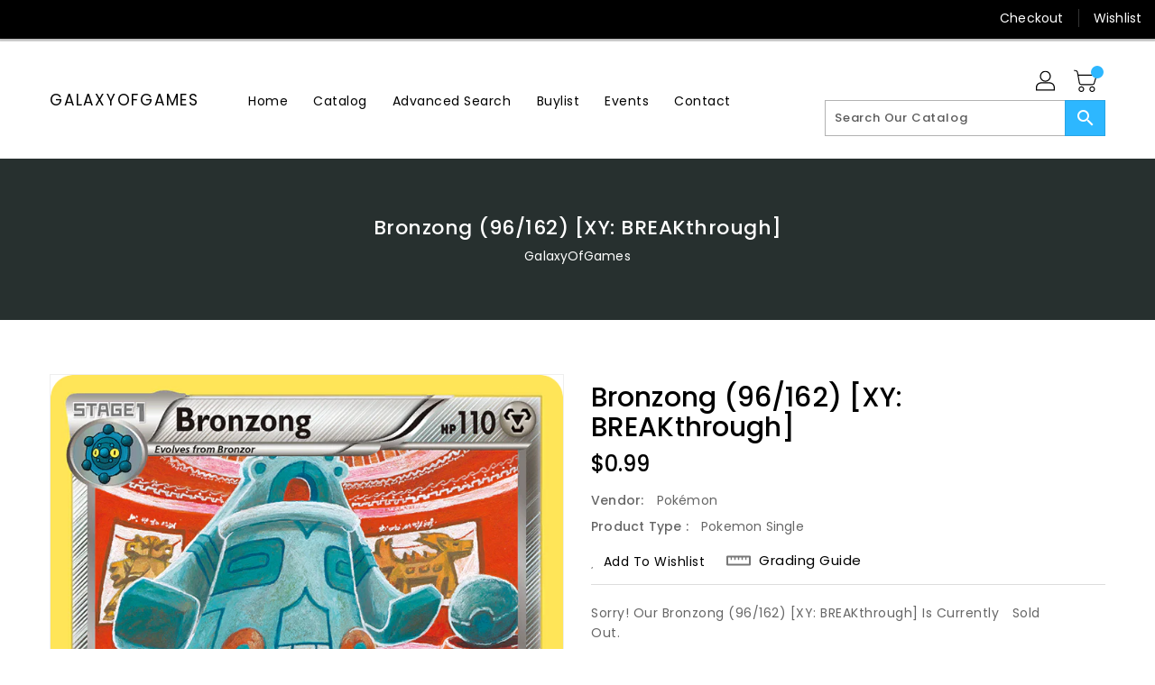

--- FILE ---
content_type: text/css
request_url: https://galaxyof.games/cdn/shop/t/2/assets/binderVariables.css?v=55193149497332073371766182045
body_size: -169
content:
:root{--brand-secondary: #2db7ff;--primary-font: Poppins;--secondary-font: K2D;--button-bg-color: #2db7ff;--button-text-color: #ffffff;--button-bg-hover-color: #ffd800;--button-text-hover-color: #000000;--breadcrumb-color: #ffffff;--footer-heading-color: #ffffff;--footer-bg-color: #202020;--footer-text-color: #a8a8a8;--footer-text-hover-color: #2db7ff;--navbar-background-color: #000000;--navbar-text-color: #ffffff;--navbar-text-hover-color: #2db7ff;--product-bg-color: #2db7ff;--product-icon-color: #ffffff;--product-bg-hover-color: #ffd800;--product-icon-hover-color: #000000;--navbar-border-color: #000000;--color-text: #333333;--color-body-text: #788188;--color-blankstate: rgba(120, 129, 136, .35);--color-blankstate-border: rgba(120, 129, 136, .2);--color-blankstate-background: rgba(120, 129, 136, .1);--color-sale-text: #7796a8;--color-small-button: #ffffff;--color-small-button-text: #3d4246;--color-text-field: #fff;--color-text-field-text: #000;--color-navigation-text: #333333;--color-btn-primary: #7796a8;--color-btn-primary-text: #fff;--color-body: #fff;--color-bg: #fff;--color-bg-alt: rgba(120, 129, 136, .05);--color-overlay-title-text: #fff;--color-image-overlay: #3d4246;--opacity-image-overlay: .25;--color-border: #e8e9eb;--color-banner-border: rgba(45, 183, 255, .05);--color-desktop-checkout-bkg: rgba(255, 255, 255, .2);--color-category-block-header-border: rgba(255, 255, 255, .6);--color-special-collection-title-bkg: rgba(45, 183, 255, .8);--color-contact-info-icon-border: rgba(168, 168, 168, .3);--color-footer-border: rgba(168, 168, 168, .2);--color-newsletter-input-border: rgba(168, 168, 168, .5);--font-stack-header: Poppins;--font-stack-body: Poppins;--svg-select-icon: url(//galaxyof.games/cdn/shop/t/2/assets/ico-select.svg?v=155563818344741998551654635927);--ajax-loader: url(//galaxyof.games/cdn/shop/t/2/assets/ajax-loader.gif?v=41356863302472015721654635924);--grid-list-sprite: url(//galaxyof.games/cdn/shop/t/2/assets/grid-list-sprite.png?v=9321474455035195301654635856);--comment-blog: url(//galaxyof.games/cdn/shop/t/2/assets/comment-blog.jpg?v=72130053099716583031654635866);--write-review: url(//galaxyof.games/cdn/shop/t/2/assets/write-review.png?1917);--dropdown-sprite: url(//galaxyof.games/cdn/shop/t/2/assets/dropdown-sprite.png?v=23516386153762416671654635890)}
/*# sourceMappingURL=/cdn/shop/t/2/assets/binderVariables.css.map?v=55193149497332073371766182045 */
